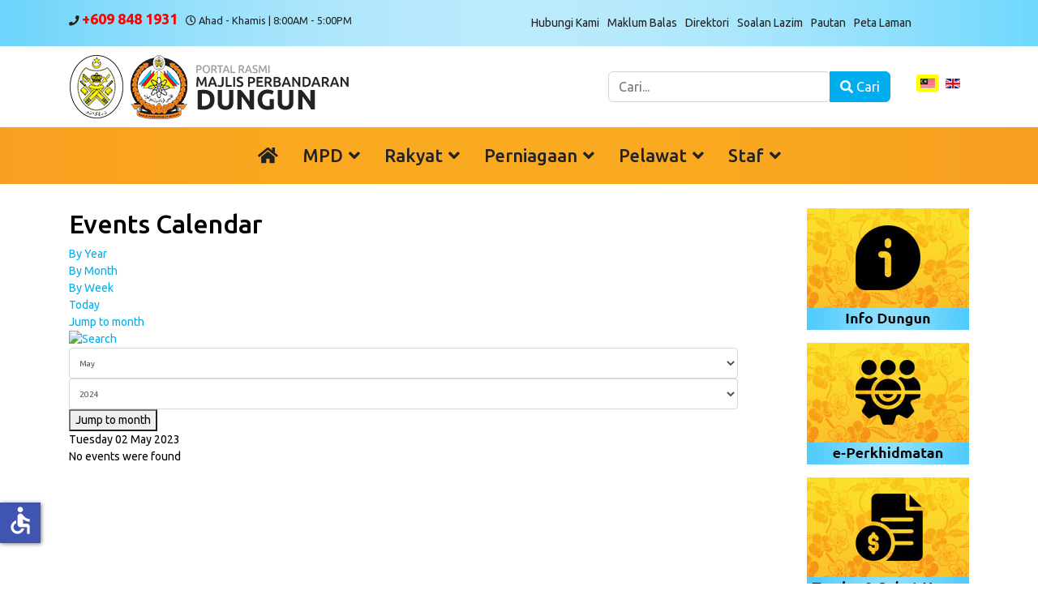

--- FILE ---
content_type: text/html; charset=utf-8
request_url: https://mpd.gov.my/index.php/ms/component/jevents/eventsbyday/2023/5/2/40?Itemid=110
body_size: 52967
content:

<!doctype html>
<html lang="ms-my" dir="ltr">
	<head>
		
		<meta name="viewport" content="width=device-width, initial-scale=1, shrink-to-fit=no">
		<meta charset="utf-8">
	<meta name="robots" content="index,follow">
	<meta name="description" content="Laman rasmi Majlis Perbandaran Dungun (MPD). Info terkini perkhidmatan, pengumuman dan kemudahan untuk warga Dungun.">
	<meta name="generator" content="Helix Ultimate - The Most Popular Joomla! Template Framework.">
	<title>Laman Utama</title>
	<link href="https://mpd.gov.my/index.php?option=com_jevents&amp;task=modlatest.rss&amp;format=feed&amp;type=rss&amp;Itemid=110&amp;modid=0" rel="alternate" type="application/rss+xml" title="RSS 2.0">
	<link href="https://mpd.gov.my/index.php?option=com_jevents&amp;task=modlatest.rss&amp;format=feed&amp;type=atom&amp;Itemid=110&amp;modid=0" rel="alternate" type="application/atom+xml" title="Atom 1.0">
	<link href="/images/favicon.png" rel="icon" type="image/vnd.microsoft.icon">
	<link href="https://mpd.gov.my/index.php/ms/component/finder/search?format=opensearch&amp;Itemid=109" rel="search" title="OpenSearch Majlis Perbandaran Dungun" type="application/opensearchdescription+xml">
<link href="/media/vendor/awesomplete/css/awesomplete.css?1.1.5" rel="stylesheet" />
	<link href="/media/mod_jsvisit_counter/css/jvisit_counter.css?317f92176d42c35a42a40297432287b7" rel="stylesheet" />
	<link href="/media/vendor/joomla-custom-elements/css/joomla-alert.min.css?0.2.0" rel="stylesheet" />
	<link href="/media/system/css/joomla-fontawesome.min.css?317f92176d42c35a42a40297432287b7" rel="stylesheet" />
	<link href="/media/com_jevents/lib_jevmodal/css/jevmodal.css" rel="stylesheet" />
	<link href="/components/com_jevents/assets/css/eventsadmin.css?v=3.6.81" rel="stylesheet" />
	<link href="/components/com_jevents/views/flat/assets/css/events_css.css?v=3.6.81" rel="stylesheet" />
	<link href="//fonts.googleapis.com/css?family=Ubuntu:100,100i,200,200i,300,300i,400,400i,500,500i,600,600i,700,700i,800,800i,900,900i&amp;subset=cyrillic&amp;display=swap" rel="stylesheet" media="none" onload="media=&quot;all&quot;" />
	<link href="/templates/shaper_helixultimate/css/bootstrap.min.css" rel="stylesheet" />
	<link href="/plugins/system/helixultimate/assets/css/system-j4.min.css" rel="stylesheet" />
	<link href="/templates/shaper_helixultimate/css/template.css" rel="stylesheet" />
	<link href="/templates/shaper_helixultimate/css/presets/preset5.css" rel="stylesheet" />
	<link href="/templates/shaper_helixultimate/css/custom.css" rel="stylesheet" />
	<link href="/media/mod_languages/css/template.min.css?317f92176d42c35a42a40297432287b7" rel="stylesheet" />
	<style>    /* mod jsvisit counter layout */
    .digit-0,.digit-1,.digit-2,.digit-3,.digit-4,.digit-5,.digit-6,.digit-7,.digit-8,.digit-9
               { width: 15px; height: 20px; background: url('https://mpd.gov.my/media/mod_jsvisit_counter/images/led.png') no-repeat top left; text-indent: -9999em; display: inline-block; }
    .digit-0 { background-position: 0px 0; }
    .digit-1 { background-position: -15px 0; }
    .digit-2 { background-position: -30px 0; }
    .digit-3 { background-position: -45px 0; }
    .digit-4 { background-position: -60px 0; }
    .digit-5 { background-position: -75px 0; }
    .digit-6 { background-position: -90px 0; }
    .digit-7 { background-position: -105px 0; }
    .digit-8 { background-position: -120px 0; }
    .digit-9 { background-position: -135px 0; }</style>
	<style>body{font-family: 'Ubuntu', sans-serif;font-size: 14px;font-weight: 400;color: #000000;text-decoration: none;}
</style>
	<style>h1{font-family: 'Ubuntu', sans-serif;font-size: 36px;font-weight: 500;color: #00364a;text-decoration: none;}
</style>
	<style>h2{font-family: 'Ubuntu', sans-serif;text-decoration: none;}
</style>
	<style>h3{font-family: 'Ubuntu', sans-serif;text-decoration: none;}
</style>
	<style>h4{font-family: 'Ubuntu', sans-serif;text-decoration: none;}
</style>
	<style>h5{font-family: 'Ubuntu', sans-serif;text-decoration: none;}
</style>
	<style>h6{font-family: 'Ubuntu', sans-serif;text-decoration: none;}
</style>
	<style>.sp-megamenu-parent > li > a, .sp-megamenu-parent > li > span, .sp-megamenu-parent .sp-dropdown li.sp-menu-item > a{font-family: 'Ubuntu', sans-serif;text-decoration: none;text-align: center;}
</style>
	<style>.menu.nav-pills > li > a, .menu.nav-pills > li > span, .menu.nav-pills .sp-dropdown li.sp-menu-item > a{font-family: 'Ubuntu', sans-serif;text-decoration: none;text-align: center;}
</style>
	<style>.logo-image {height:80px;}.logo-image-phone {height:80px;}</style>
	<style>@media(max-width: 992px) {.logo-image {height: 36px;}.logo-image-phone {height: 36px;}}</style>
	<style>@media(max-width: 576px) {.logo-image {height: 36px;}.logo-image-phone {height: 36px;}}</style>
	<style>#sp-top{ background-image:url("/images/cyan-bar-bg.png");background-repeat:repeat;background-size:cover;background-attachment:scroll;background-position:50% 50%;background-color:#00B6FA;color:#222222;padding:10px 0; }</style>
	<style>#sp-top a{color:#222222;}</style>
	<style>#sp-top a:hover{color:#005CCC;}</style>
	<style>#sp-logo-search{ padding:10px 0;margin:0px; }</style>
	<style>#sp-menu{ background-image:url("/images/menu-bar-bg.png");background-repeat:repeat;background-size:cover;background-attachment:scroll;background-position:50% 50%;background-color:#F07F20;color:#222222; }</style>
	<style>#sp-menu a{color:#222222;}</style>
	<style>#sp-menu a:hover{color:#F7FF00;}</style>
	<style>#sp-bottom-a{ background-image:url("/images/red-bar-bg.png");background-repeat:repeat;background-size:cover;background-attachment:scroll;background-position:50% 50%;background-color:#A0111A;color:#FFFFFF;padding:10px 0; }</style>
	<style>#sp-bottom-a a{color:#FFFFFF;}</style>
	<style>#sp-bottom-a a:hover{color:#FFCC00;}</style>
	<style>#sp-maps{ background-color:#9CC0F9;color:#222222; }</style>
	<style>#sp-maps a{color:#222222;}</style>
	<style>#sp-maps a:hover{color:#FF6C00;}</style>
	<style>#sp-footer-y{ background-color:#242424;color:#FFFFFF;padding:15px 0 0 0; }</style>
	<style>#sp-footer-y a{color:#FFFFFF;}</style>
	<style>#sp-footer-y a:hover{color:#FFFFFF;}</style>
	<style>#sp-footer{ background-color:#242424;color:#848484; }</style>
	<style>#sp-footer a{color:#848484;}</style>
	<style>#sp-footer a:hover{color:#848484;}</style>
<script type="application/json" class="joomla-script-options new">{"bootstrap.popover":{".hasjevtip":{"animation":true,"container":"#jevents_body","delay":1,"html":true,"placement":"top","template":"<div class=\"popover\" role=\"tooltip\"><div class=\"popover-arrow\"><\/div><h3 class=\"popover-header\"><\/h3><div class=\"popover-body\"><\/div><\/div>","trigger":"hover","offset":[0,10],"boundary":"scrollParent"}},"data":{"breakpoints":{"tablet":991,"mobile":480},"header":{"stickyOffset":"100"}},"joomla.jtext":{"MOD_FINDER_SEARCH_VALUE":"Cari...","JLIB_JS_AJAX_ERROR_OTHER":"An error has occurred while fetching the JSON data: HTTP %s status code.","JLIB_JS_AJAX_ERROR_PARSE":"A parse error has occurred while processing the following JSON data:<br><code style=\"color:inherit;white-space:pre-wrap;padding:0;margin:0;border:0;background:inherit;\">%s<\/code>","ERROR":"kesilapan","MESSAGE":"Mesej","NOTICE":"Notis","WARNING":"Amaran","JCLOSE":"Close","JOK":"OK","JOPEN":"Open"},"finder-search":{"url":"\/index.php\/ms\/component\/finder\/?task=suggestions.suggest&format=json&tmpl=component&Itemid=109"},"system.paths":{"root":"","rootFull":"https:\/\/mpd.gov.my\/","base":"","baseFull":"https:\/\/mpd.gov.my\/"},"csrf.token":"79f6b01a088300fa164b7313baddc7ca","accessibility-options":{"labels":{"menuTitle":"Accessibility Options","increaseText":"Increase Text Size","decreaseText":"Decrease Text Size","increaseTextSpacing":"Increase Text Spacing","decreaseTextSpacing":"Decrease Text Spacing","invertColors":"Invert Colours","grayHues":"Grey Hues","underlineLinks":"Underline Links","bigCursor":"Big Cursor","readingGuide":"Reading Guide","textToSpeech":"Text to Speech","speechToText":"Speech to Text","resetTitle":"Reset","closeTitle":"Close"},"icon":{"position":{"left":{"size":"0","units":"px"}},"useEmojis":false},"hotkeys":{"enabled":true,"helpTitles":true},"textToSpeechLang":["ms-MY"],"speechToTextLang":["ms-MY"]}}</script>
	<script src="/media/system/js/core.min.js?37ffe4186289eba9c5df81bea44080aff77b9684"></script>
	<script src="/media/vendor/bootstrap/js/bootstrap-es5.min.js?5.3.2" nomodule defer></script>
	<script src="/media/system/js/showon-es5.min.js?0e293ba9dec283752e25f4e1d5eb0a6f8c07d3be" defer nomodule></script>
	<script src="/media/com_finder/js/finder-es5.min.js?e6d3d1f535e33b5641e406eb08d15093e7038cc2" nomodule defer></script>
	<script src="/media/system/js/messages-es5.min.js?c29829fd2432533d05b15b771f86c6637708bd9d" nomodule defer></script>
	<script src="/media/vendor/jquery/js/jquery.min.js?3.7.1"></script>
	<script src="/media/legacy/js/jquery-noconflict.min.js?647005fc12b79b3ca2bb30c059899d5994e3e34d"></script>
	<script src="/media/vendor/bootstrap/js/modal.min.js?5.3.2" type="module"></script>
	<script src="/media/vendor/bootstrap/js/popover.min.js?5.3.2" type="module"></script>
	<script src="/media/plg_system_jsvisit/js/jsvisit_agent.min.js?317f92176d42c35a42a40297432287b7"></script>
	<script>jQuery(document).ready(function() { jsvisitCountVisitors(120,'/'); });</script>
	<script src="/media/vendor/bootstrap/js/alert.min.js?5.3.2" type="module"></script>
	<script src="/media/vendor/bootstrap/js/button.min.js?5.3.2" type="module"></script>
	<script src="/media/vendor/bootstrap/js/carousel.min.js?5.3.2" type="module"></script>
	<script src="/media/vendor/bootstrap/js/collapse.min.js?5.3.2" type="module"></script>
	<script src="/media/vendor/bootstrap/js/dropdown.min.js?5.3.2" type="module"></script>
	<script src="/media/vendor/bootstrap/js/offcanvas.min.js?5.3.2" type="module"></script>
	<script src="/media/vendor/bootstrap/js/scrollspy.min.js?5.3.2" type="module"></script>
	<script src="/media/vendor/bootstrap/js/tab.min.js?5.3.2" type="module"></script>
	<script src="/media/vendor/bootstrap/js/toast.min.js?5.3.2" type="module"></script>
	<script src="/media/system/js/showon.min.js?f79c256660e2c0ca2179cf7f3168ea8143e1af82" type="module"></script>
	<script src="/media/vendor/awesomplete/js/awesomplete.min.js?1.1.5" defer></script>
	<script src="/media/com_finder/js/finder.min.js?a2c3894d062787a266d59d457ffba5481b639f64" type="module"></script>
	<script src="/media/system/js/messages.min.js?7f7aa28ac8e8d42145850e8b45b3bc82ff9a6411" type="module"></script>
	<script src="/media/vendor/accessibility/js/accessibility.min.js?3.0.17" defer></script>
	<script src="/components/com_jevents/assets/js/jQnc.min.js?v=3.6.81"></script>
	<script src="/media/com_jevents/lib_jevmodal/js/jevmodal.min.js"></script>
	<script src="/templates/shaper_helixultimate/js/main.js"></script>
	<script src="/templates/shaper_helixultimate/js/lazysizes.min.js"></script>
	<script type="module">window.addEventListener("load", function() {new Accessibility(Joomla.getOptions("accessibility-options") || {});});</script>
	<script>document.addEventListener('DOMContentLoaded', function() {
   // bootstrap may not be available if this module is loaded remotely
    if (typeof bootstrap === 'undefined') return;
   var elements = document.querySelectorAll(".hasjevtip");
   elements.forEach(function(myPopoverTrigger)
   {
        myPopoverTrigger.addEventListener('inserted.bs.popover', function () {
            var title = myPopoverTrigger.getAttribute('data-bs-original-title') || false;
            const popover = bootstrap.Popover.getInstance(myPopoverTrigger);
            if (popover && popover.tip) 
            {
                var header = popover.tip.querySelector('.popover-header');
                var body = popover.tip.querySelector('.popover-body');
                var popoverContent = "";
                if (title)
                {
                    popoverContent += title;
                }
                var content = myPopoverTrigger.getAttribute('data-bs-original-content') || false;
                if (content)
                {
                    popoverContent += content;
                }

                if (header) {
                    header.outerHTML = popoverContent;
                }
                else if (body) {
                    body.outerHTML = popoverContent;
                }

                if (popover.tip.querySelector('.jev-click-to-open a') && 'ontouchstart' in document.documentElement)
                {
                    popover.tip.addEventListener('touchstart', function() {
                       document.location = popover.tip.querySelector('.jev-click-to-open a').href;
                    });
                }
            }
        });

        var title = myPopoverTrigger.getAttribute('data-bs-original-title') || false;
        const popover = bootstrap.Popover.getInstance(myPopoverTrigger);
        if (popover && (popover.tip || title)) 
        {
            if ('ontouchstart' in document.documentElement) {        
                myPopoverTrigger.addEventListener('click', preventPopoverTriggerClick);
            }
        }
   });
});
function preventPopoverTriggerClick(event)
{
    event.preventDefault();
}
</script>
	<script>template="shaper_helixultimate";</script>
	<!--[if lte IE 6]>
<link rel="stylesheet" href="https://mpd.gov.my/components/com_jevents/views/flat/assets/css/ie6.css" />
<![endif]-->
<!-- SPLaSK -->
<script>
  var _paq = window._paq = window._paq || [];
  /* tracker methods like "setCustomDimension" should be called before "trackPageView" */
  _paq.push(['trackPageView']);
  _paq.push(['enableLinkTracking']);
  (function() {
    var u="//splask-analytics.mampu.gov.my/";
    _paq.push(['setTrackerUrl', u+'matomo.php']);
    _paq.push(['setSiteId', '859']);
    var d=document, g=d.createElement('script'), s=d.getElementsByTagName('script')[0];
    g.async=true; g.src=u+'matomo.js'; s.parentNode.insertBefore(g,s);
  })();
</script>
<!-- End SPLaSK Code -->
			</head>
	<body class="site helix-ultimate hu com_jevents com-jevents view-day layout-default task-day.listevents itemid-110 ms-my ltr layout-fluid offcanvas-init offcanvs-position-right">

					<div class="sp-pre-loader">
				<div class='sp-loader-with-logo'>
<div class='logo'>
<img data-src="https://mpd.terengganu.gov.my/images/logo-mpd-bm.png" alt="MPD"  class="lazyload lazyload" />
</div>
<div class='line' id='line-load'></div>
</div>			</div>
		
		
		<div class="body-wrapper">
			<div class="body-innerwrapper">
								
<section id="sp-top" >

						<div class="container">
				<div class="container-inner">
			
	
<div class="row">
	<div id="sp-top2" class="col-lg-6 "><div class="sp-column "><ul class="sp-contact-info"><li class="sp-contact-phone"><span class="fas fa-phone" aria-hidden="true"></span> <a href="tel:+6098481931">+609 848 1931</a></li><li class="sp-contact-time"><span class="far fa-clock" aria-hidden="true"></span> Ahad - Khamis | 8:00AM - 5:00PM</li></ul></div></div><div id="sp-top1" class="col-lg-6 "><div class="sp-column "><div class="sp-module "><div class="sp-module-content"><ul class="menumenu-inline">
<li class="item-172"><a href="/index.php/ms/hubungi-kami" >Hubungi Kami</a></li><li class="item-173"><a href="/index.php/ms/maklum-balas" >Maklum Balas</a></li><li class="item-174"><a href="http://ttel.terengganu.gov.my/front/pbt?pbt_id=14" target="_blank" rel="noopener noreferrer">Direktori</a></li><li class="item-175"><a href="/index.php/ms/soalan-lazim" >Soalan Lazim</a></li><li class="item-176"><a href="/index.php/ms/pautan" >Pautan</a></li><li class="item-177"><a href="/index.php/ms/peta-laman?view=html&amp;id=5" >Peta Laman</a></li></ul>
</div></div></div></div></div>
							</div>
			</div>
			
	</section>

<section id="sp-logo-search" >

						<div class="container">
				<div class="container-inner">
			
	
<div class="row">
	<div id="sp-logo" class="col-lg-7 "><div class="sp-column "><div class="logo"><a href="/">
				<img class="logo-image  lazyload"
					data-srcset='https://mpd.gov.my/images/logo-mpd-bm.png 1x, https://mpd.gov.my/images/logo-mpd-bm-ret1.png 2x'
					data-src='https://mpd.gov.my/images/logo-mpd-bm.png'
					height='80px'
					alt='Majlis Perbandaran Dungun'
				 data-size="auto" />
				</a></div></div></div><div id="sp-search" class="col-lg-4 "><div class="sp-column "><div class="sp-module "><div class="sp-module-content">
<form class="mod-finder js-finder-searchform form-search" action="/index.php/ms/component/finder/search?Itemid=109" method="get" role="search">
    <label for="mod-finder-searchword116" class="finder"> </label><div class="mod-finder__search input-group"><input type="text" name="q" id="mod-finder-searchword116" class="js-finder-search-query form-control" value="" placeholder="Cari..."><button class="btn btn-primary" type="submit"><span class="icon-search icon-white" aria-hidden="true"></span> Cari</button></div>
            <input type="hidden" name="Itemid" value="109"></form>
</div></div></div></div><div id="sp-user3" class="col-lg-1 "><div class="sp-column "><div class="sp-module "><div class="sp-module-content"><div class="mod-languages">

	<ul class="lang-inline">
						<li class="lang-active" dir="ltr">
			<a href="/index.php/ms/component/jevents/eventsbyday/2023/5/2/40?Itemid=110">
												<img title="Bahasa Melayu " data-src="/media/mod_languages/images/ms_my.gif" alt="Bahasa Melayu " class="lazyload" />										</a>
			</li>
								<li dir="ltr">
			<a href="/index.php/en/">
												<img title="English (United Kingdom)" data-src="/media/mod_languages/images/en_gb.gif" alt="English (United Kingdom)" class="lazyload" />										</a>
			</li>
				</ul>

</div>
</div></div></div></div></div>
							</div>
			</div>
			
	</section>

<section id="sp-menu" >

						<div class="container">
				<div class="container-inner">
			
	
<div class="row">
	<div id="sp-menu" class="col-lg-12 "><div class="sp-column "><nav class="sp-megamenu-wrapper d-flex" role="navigation"><a id="offcanvas-toggler" aria-label="Menu" class="offcanvas-toggler-right d-flex d-lg-none" href="#"><div class="burger-icon" aria-hidden="true"><span></span><span></span><span></span></div></a><ul class="sp-megamenu-parent menu-animation-fade-down d-none d-lg-block"><li class="sp-menu-item current-item active"><a aria-current="page"  href="/index.php/ms/"  ><span class="fas fa-home"></span></a></li><li class="sp-menu-item sp-has-child set1"><span  class=" sp-menu-separator"  >MPD</span><div class="sp-dropdown sp-dropdown-main sp-dropdown-mega sp-menu-center" style="width: 950px;left: -475px;"><div class="sp-dropdown-inner"><div class="row"><div class="col-sm-3"><ul class="sp-mega-group"><li class="item-123 menu_item item-header"><a  class="sp-group-title" href="#"  >Profil</a><ul class="sp-mega-group-child sp-dropdown-items"><li class="sp-menu-item"><a   href="/index.php/ms/mpd/profil/latar-belakang"  >Latar Belakang</a></li><li class="sp-menu-item"><a   href="/index.php/ms/mpd/profil/misi-visi"  >Misi &amp; Visi</a></li><li class="sp-menu-item"><a   href="/index.php/ms/mpd/profil/objektif"  >Objektif</a></li><li class="sp-menu-item"><a   href="/index.php/ms/mpd/profil/fungsi"  >Fungsi</a></li><li class="sp-menu-item"><a   href="/index.php/ms/mpd/profil/logo"  >Logo</a></li><li class="sp-menu-item"><a   href="/index.php/ms/mpd/profil/piagam-pelanggan"  >Piagam Pelanggan</a></li><li class="sp-menu-item"><a   href="/index.php/ms/mpd/profil/pencapaian-piagam-pelanggan"  >Pencapaian Piagam Pelanggan</a></li><li class="sp-menu-item"><a   href="/index.php/ms/mpd/profil/ms-iso-9001-2015"  >MS ISO 9001:2015</a></li><li class="sp-menu-item"><a   href="/index.php/ms/mpd/profil/jabatan-bahagian"  >Jabatan &amp; Bahagian @ MPD</a></li></ul></li></ul></div><div class="col-sm-3"><ul class="sp-mega-group"><li class="item-124 menu_item item-header"><a  class="sp-group-title" href="#"  >Pengurusan</a><ul class="sp-mega-group-child sp-dropdown-items"><li class="sp-menu-item"><a   href="/index.php/ms/mpd/pengurusan/profil-ydp"  >Profil YDP</a></li><li class="sp-menu-item"><a   href="/index.php/ms/mpd/pengurusan/profil-ahli-majlis"  >Profil Ahli Majlis</a></li><li class="sp-menu-item"><a   href="/index.php/ms/mpd/pengurusan/carta-organisasi"  >Carta Organisasi</a></li></ul></li></ul></div><div class="col-sm-3"><ul class="sp-mega-group"><li class="item-126 menu_item item-header"><a  class="sp-group-title" href="#"  >Sumber</a><ul class="sp-mega-group-child sp-dropdown-items"><li class="sp-menu-item"><a   href="/index.php/ms/mpd/sumber/perundangan"  >Perundangan</a></li><li class="sp-menu-item"><a   href="/index.php/ms/mpd/sumber/penerbitan"  >Penerbitan</a></li><li class="sp-menu-item"><a   href="/index.php/ms/mpd/sumber/statistik"  >Statistik</a></li><li class="sp-menu-item"><a   href="/index.php/ms/mpd/sumber/muat-turun-borang"  >Muat Turun Borang</a></li><li class="sp-menu-item"><a   href="/index.php/ms/mpd/sumber/data-terbuka-mpd"  >Data Terbuka MPD</a></li><li class="sp-menu-item"><a   href="/index.php/ms/mpd/sumber/privacy-policy-on-smart-parking-majlis-perbandaran-dungun"  >Privacy Policy on Smart Parking @ Majlis Perbandaran Dungun</a></li><li class="sp-menu-item"><a   href="/index.php/ms/mpd/sumber/terms-conditions-smart-parking-majlis-perbandaran-dungun"  >Terms &amp; Conditions Smart Parking @ Majlis Perbandaran Dungun </a></li><li class="sp-menu-item"><a   href="/index.php/ms/mpd/sumber/delete-account-smart-parking-majlis-perbandaran-dungun"  >Delete Account Smart Parking @ Majlis Perbandaran Dungun </a></li></ul></li></ul></div><div class="col-sm-3"><ul class="sp-mega-group"><li class="item-196 menu_item item-header"><a  class="sp-group-title" href="#"  >Pusat Media</a><ul class="sp-mega-group-child sp-dropdown-items"><li class="sp-menu-item"><a   href="/index.php/ms/mpd/pusat-media/pengumuman"  >Pengumuman</a></li><li class="sp-menu-item"><a   href="/index.php/ms/mpd/pusat-media/berita"  >Berita</a></li><li class="sp-menu-item"><a   href="/index.php/ms/mpd/pusat-media/galeri"  >Galeri Foto</a></li><li class="sp-menu-item"><a   href="/index.php/ms/mpd/pusat-media/galeri-audio"  >Galeri Audio</a></li><li class="sp-menu-item"><a   href="/index.php/ms/mpd/pusat-media/galeri-video"  >Galeri Video</a></li></ul></li></ul></div></div></div></div></li><li class="sp-menu-item sp-has-child set1"><span  class=" sp-menu-separator"  >Rakyat</span><div class="sp-dropdown sp-dropdown-main sp-dropdown-mega sp-menu-center" style="width: 950px;left: -475px;"><div class="sp-dropdown-inner"><div class="row"><div class="col-sm-4"><ul class="sp-mega-group"><li class="item-215 menu_item item-header"><a  class="sp-group-title" href="#"  >Perkhidmatan</a><ul class="sp-mega-group-child sp-dropdown-items"><li class="sp-menu-item"><a   href="/index.php/ms/rakyat/perkhidmatan/cukai-taksiran"  >Cukai Taksiran</a></li><li class="sp-menu-item"><a   href="/index.php/ms/rakyat/perkhidmatan/pusat-khidmat-setempat"  >Unit Pusat Sehenti (OSC)</a></li><li class="sp-menu-item"><a   href="/index.php/ms/rakyat/perkhidmatan/jabatan-kawalan-bangunan"  >Jabatan Kawalan Bangunan</a></li><li class="sp-menu-item"><a   href="/index.php/ms/rakyat/perkhidmatan/pengurusan-sisa"  >Pengurusan Sisa</a></li><li class="sp-menu-item"><a   href="/index.php/ms/rakyat/perkhidmatan/penyelenggaraan-landskap"  >Penyelenggaraan Landskap</a></li><li class="sp-menu-item"><a   href="/index.php/ms/rakyat/perkhidmatan/tempat-letak-kereta"  >Tempat Letak Kereta</a></li><li class="sp-menu-item"><a   href="/index.php/ms/rakyat/perkhidmatan/perpustakaan"  >Perpustakaan</a></li><li class="sp-menu-item"><a   href="/index.php/ms/rakyat/perkhidmatan/sukan-rekreasi"  >Sukan &amp; Rekreasi</a></li><li class="sp-menu-item"><a   href="/index.php/ms/rakyat/perkhidmatan/maklum-balas-kursus"  >Maklum Balas Kursus</a></li><li class="sp-menu-item"><a   href="/index.php/ms/rakyat/perkhidmatan/pembangunan-masyarakat"  >Pembangunan Masyarakat</a></li></ul></li></ul></div><div class="col-sm-4"><ul class="sp-mega-group"><li class="item-231 menu_item item-header"><a   href="/index.php/ms/rakyat/e-perkhidmatan"  ><img data-src="https://mpd.gov.my/images/menu/b-serv-bm.jpg" alt="e-Perkhidmatan"  class="lazyload" /></a></li><li class="item-234 menu_item item-header"><a  class="sp-group-title" href="#"  >Komuniti &amp; Program</a><ul class="sp-mega-group-child sp-dropdown-items"><li class="sp-menu-item"><a   href="/index.php/ms/rakyat/komuniti-program/undian"  >Undian</a></li><li class="sp-menu-item"><a   href="/index.php/ms/rakyat/komuniti-program/hebahan-kakitangan-mpd-tatacara-penggunaan-komputer-dengan-betul"  >Hebahan Kakitangan MPD: Tatacara Penggunaan Komputer Dengan Betul</a></li><li class="sp-menu-item"><a   href="/index.php/ms/rakyat/komuniti-program/hebahan-kakitangan-mpd-tatacara-penggunaan-komputer-dengan-betul-2"  >Garis Panduan Penggunaan Peralatan ICT Mudah Alih Majlis Perbandaran Dungun</a></li></ul></li></ul></div><div class="col-sm-4"><ul class="sp-mega-group"><li class="item-242 menu_item item-header"><a   href="/index.php/ms/rakyat/saluran-penyampaian-perkhidmatan"  ><img data-src="https://mpd.gov.my/images/menu/b-chan-bm.jpg" alt="Saluran Penyampaian Perkhidmatan"  class="lazyload" /></a></li><li class="item-240 menu_item item-header"><a   href="/index.php/ms/rakyat/peluang-pekerjaan"  ><img data-src="https://mpd.gov.my/images/menu/b-job-bm.jpg" alt="Peluang Pekerjaan"  class="lazyload" /></a></li></ul></div></div></div></div></li><li class="sp-menu-item sp-has-child"><span  class=" sp-menu-separator"  >Perniagaan</span><div class="sp-dropdown sp-dropdown-main sp-dropdown-mega sp-menu-center" style="width: 600px;left: -300px;"><div class="sp-dropdown-inner"><div class="row"><div class="col-sm-6"><ul class="sp-mega-group"><li class="item-205 menu_item item-header"><a   href="/index.php/ms/perniagaan/tender-sebutharga"  ><img data-src="https://mpd.gov.my/images/menu/b-ten-bm.jpg" alt="Tender &amp; Sebutharga"  class="lazyload" /></a></li></ul></div><div class="col-sm-6"><ul class="sp-mega-group"><li class="item-207 menu_item item-header"><a  class="sp-group-title" href="#"  >Perundangan</a><ul class="sp-mega-group-child sp-dropdown-items"><li class="sp-menu-item"><a   href="/index.php/ms/perniagaan/perundangan/akta"  >Akta</a></li><li class="sp-menu-item"><a   href="/index.php/ms/perniagaan/perundangan/undang-undang-kecil"  >Undang-undang Kecil</a></li><li class="sp-menu-item"><a   href="/index.php/ms/perniagaan/perundangan/enakmen"  >Enakmen</a></li></ul></li></ul></div></div></div></div></li><li class="sp-menu-item sp-has-child set1"><span  class=" sp-menu-separator"  >Pelawat</span><div class="sp-dropdown sp-dropdown-main sp-dropdown-mega sp-menu-center" style="width: 800px;left: -400px;"><div class="sp-dropdown-inner"><div class="row"><div class="col-sm-4"><ul class="sp-mega-group"><li class="item-244 menu_item item-header"><a   href="/index.php/ms/pelawat/info-dungun"  ><img data-src="https://mpd.gov.my/images/menu/b-info-bm.jpg" alt="Info Dungun"  class="lazyload" /></a></li><li class="item-246 menu_item item-header"><a   href="/index.php/ms/pelawat/pengangkutan"  ><img data-src="https://mpd.gov.my/images/menu/b-trans-bm.jpg" alt="Pengangkutan"  class="lazyload" /></a></li></ul></div><div class="col-sm-4"><ul class="sp-mega-group"><li class="item-255 menu_item item-header"><a   href="/index.php/ms/pelawat/destinasi-menarik"  ><img data-src="https://mpd.gov.my/images/menu/b-dest-bm.jpg" alt="Destinasi Menarik"  class="lazyload" /></a></li><li class="item-285 menu_item item-header"><a   href="/index.php/ms/pelawat/penginapan"  ><span class="fas fa-bed"></span> Penginapan</a></li><li class="item-287 menu_item item-header"><a   href="/index.php/ms/pelawat/makanan"  ><span class="fas fa-utensils"></span> Makanan</a></li><li class="item-289 menu_item item-header"><a   href="/index.php/ms/pelawat/beli-belah"  ><span class="fas fa-shopping-basket"></span> Beli-belah</a></li><li class="item-293 menu_item item-header"><a   href="/index.php/ms/pelawat/rekreasi"  ><span class="fas fa-umbrella-beach"></span> Rekreasi</a></li></ul></div><div class="col-sm-4"><ul class="sp-mega-group"><li class="item-295 menu_item item-header"><a   href="/index.php/ms/pelawat/masjid"  ><img data-src="https://mpd.gov.my/images/menu/b-worsh-bm.jpg" alt="Tempat Ibadat"  class="lazyload" /></a></li><li class="item-248 menu_item item-header"><a  class="sp-group-title" href="#"  ><span class="fas fa-book-open"></span> Pendidikan</a><ul class="sp-mega-group-child sp-dropdown-items"><li class="sp-menu-item"><a   href="/index.php/ms/pelawat/pendidikan/institusi-pengajian-tinggi"  >Institusi Pengajian Tinggi</a></li><li class="sp-menu-item"><a   href="/index.php/ms/pelawat/pendidikan/sekolah"  >Sekolah</a></li><li class="sp-menu-item"><a   href="/index.php/ms/pelawat/pendidikan/perpustakaan"  >Perpustakaan</a></li></ul></li></ul></div></div></div></div></li><li class="sp-menu-item sp-has-child"><span  class=" sp-menu-separator"  >Staf</span><div class="sp-dropdown sp-dropdown-main sp-menu-right" style="width: 240px;"><div class="sp-dropdown-inner"><ul class="sp-dropdown-items"><li class="sp-menu-item"><a  rel="noopener noreferrer" href="http://mail.mpd.gov.my/Login.aspx" target="_blank"  >Mail@MPD</a></li><li class="sp-menu-item"><a  rel="noopener noreferrer" href="http://empd.gov.my/istaff.php" target="_blank"  >Staff</a></li><li class="sp-menu-item"><a  rel="noopener noreferrer" href="http://103.6.238.219/fms_trg_mdd/admin/index.php?a=login&notice=1&goto=%2Ffms_trg_mdd%2Fadmin%2Fadmin_main.php" target="_blank"  >FMS Admin</a></li><li class="sp-menu-item"><a  rel="noopener noreferrer" href="http://172.17.32.10/portalspa" target="_blank"  >Pengurusan Aset &amp; Stor</a></li><li class="sp-menu-item"><a  rel="noopener noreferrer" href="https://docs.google.com/forms/d/e/1FAIpQLScKwoeWPIHoPL0ZtqxoYh-N3xotMRlsb8vsyUvd3My4w7stvw/viewform" target="_blank"  >Borang Aduan Masalah ICT</a></li></ul></div></div></li></ul></nav></div></div></div>
							</div>
			</div>
			
	</section>

<section id="sp-main-body" >

										<div class="container">
					<div class="container-inner">
						
	
<div class="row">
	
<main id="sp-component" class="col-lg-9 ">
	<div class="sp-column ">
		<div id="system-message-container" aria-live="polite"></div>


		
		<!-- Event Calendar and Lists Powered by JEvents //-->
		<div id="jevents">
	<div class="contentpaneopen jeventpage     jevbootstrap" id="jevents_header">
							<h2 class="contentheading">Events Calendar</h2>
				</div>
	<div class="jev_clear"></div>
	<div class="contentpaneopen  jeventpage   jevbootstrap" id="jevents_body">
	<div class='jev_pretoolbar'></div>				<div class="new-navigation">
			<div class="nav-items">
									<div id="nav-year" >
						<a href="/index.php/ms/component/jevents/eventsbyyear/2023/40?Itemid=110"
						   title="By Year">
							By Year</a>
					</div>
													<div id="nav-month">
						<a href="/index.php/ms/component/jevents/monthcalendar/2023/5/40?Itemid=110"
						   title="By Month">                            By Month</a>
					</div>
													<div id="nav-week">
						<a href="/index.php/ms/component/jevents/eventsbyweek/2023/05/01/40?Itemid=110"
						   title="By Week">
							By Week</a>
					</div>
													<div id="nav-today" class="active">
						<a href="/index.php/ms/component/jevents/eventsbyday/2026/1/20/40?Itemid=110"
						   title="Today">
							Today</a>
					</div>
															<div id="nav-jumpto">
			<a href="#"
			   onclick="if (jevjq('#jumpto').hasClass('jev_none')) {jevjq('#jumpto').removeClass('jev_none');} else {jevjq('#jumpto').addClass('jev_none')}return false;"
			   title="Jump to month">
				Jump to month			</a>
		</div>
																						</div>
							<div id="nav-search">
					<a href="/index.php/ms/component/jevents/search_form/40?Itemid=110"
					   title="Search">
						<img data-src="https://mpd.gov.my/components/com_jevents/views/flat/assets/images/icon-search.gif" alt="Search" class="lazyload" />
					</a>
				</div>
								<div id="jumpto"  class="jev_none">
			<form name="BarNav" action="/index.php/ms/component/jevents/eventsbyday/2023/5/2/40?id=1&amp;Itemid=109" method="get">
				<input type="hidden" name="option" value="com_jevents" />
				<input type="hidden" name="task" value="month.calendar" />
				<input type="hidden" name="catids" value="40"/><select id="month" name="month" style="font-size:10px;">
	<option value="01">January</option>
	<option value="02">February</option>
	<option value="03">March</option>
	<option value="04">April</option>
	<option value="05" selected="selected">May</option>
	<option value="06">June</option>
	<option value="07">July</option>
	<option value="08">August</option>
	<option value="09">September</option>
	<option value="10">October</option>
	<option value="11">November</option>
	<option value="12">December</option>
</select>
<select id="year" name="year" style="font-size:10px;">
	<option value="2024">2024</option>
	<option value="2025">2025</option>
	<option value="2026">2026</option>
	<option value="2027">2027</option>
	<option value="2028">2028</option>
	<option value="2029">2029</option>
	<option value="2030">2030</option>
	<option value="2031">2031</option>
</select>
				<button onclick="submit(this.form)">Jump to month</button>
				<input type="hidden" name="Itemid" value="110" />
			</form>
		</div>
		

		</div>
		
<div class="jev_toprow">
	<!-- <div class="jev_header">
		  <h2 class="gsl-h2">Daily View</h2>
		  <div class="today" >Tuesday 02 May 2023</div>
		</div> -->
	<div class="jev_header2">
		<div class="previousmonth">
					</div>
		<div class="currentmonth">
			Tuesday 02 May 2023		</div>
		<div class="nextmonth">
					</div>

	</div>
</div>
<div id='jev_maincal' class='jev_listview'>
	<div class="jev_listrow">

		<div class="list_no_e">
No events were found</div>
	</div>
	<div class="jev_clear"></div>
</div>
	</div>
	</div>

			</div>
</main>
<aside id="sp-right" class="col-lg-3 "><div class="sp-column "><div class="sp-module pull-right"><div class="sp-module-content">
<div id="mod-custom140" class="mod-custom custom">
    <p><a href="/index.php/ms/pelawat/info-dungun"><img data-src="https://mpd.gov.my/images/menu/b-info-bm.jpg" alt="b info bm" width="200" height="150"  class="lazyload" /></a></p>
<p><a href="/index.php/ms/rakyat/e-perkhidmatan"><img data-src="https://mpd.gov.my/images/menu/b-serv-bm.jpg" alt="b serv bm" width="200" height="150"  class="lazyload" /></a></p>
<p><a href="/index.php/ms/perniagaan/tender-sebutharga"><img data-src="https://mpd.gov.my/images/menu/b-ten-bm.jpg" alt="b ten bm" width="200" height="150"  class="lazyload" /></a></p>
<p><a href="/index.php/ms/mpd/pusat-media/galeri"><img data-src="https://mpd.gov.my/images/menu/g-photo-bm.jpg" alt="g photo bm" width="200" height="300"  class="lazyload" /></a></p></div>
</div></div></div></aside></div>
											</div>
				</div>
						
	</section>

<section id="sp-bottom-a" >

						<div class="container">
				<div class="container-inner">
			
	
<div class="row">
	<div id="sp-bottom1" class="col-lg-6 "><div class="sp-column "><div class="sp-module "><div class="sp-module-content"><ul class="menumenu-inline">
<li class="item-137"><a href="/index.php/ms/terma-syarat" >Terma &amp; Syarat</a></li><li class="item-166"><a href="/index.php/ms/dasar-privasi" >Dasar Privasi</a></li><li class="item-167"><a href="/index.php/ms/dasar-keselamatan" >Dasar Keselamatan</a></li><li class="item-168"><a href="/index.php/ms/penafian" >Penafian</a></li></ul>
</div></div></div></div><div id="sp-bottom2" class="col-lg-6 "><div class="sp-column "><div class="sp-module  pull-left"><div class="sp-module-content"><ul class="db8sitelastmodified">
    <li>
        Kemaskini Pada : Rabu 14 Januari 2026, 08:54:23.    </li>
</ul>
</div></div><div class="sp-module  pull-right"><div class="sp-module-content">
<div id="mod-custom121" class="mod-custom custom">
    <p style="margin: 9px 0 0 0; padding: 0; font-size: 11px;">pelawat sejak 2016</p></div>
</div></div><div class="sp-module  pull-right"><div class="sp-module-content">
<div class="jsvisitcounter pull-right">
<div class="table">
 <span class="table_row"></span>
</div>
<div class="table" style="width: 90%;">
 <div class="counter"><span class="digit-0" title="1,329,521 Visits">0</span><span class="digit-1" title="1,329,521 Visits">1</span><span class="digit-3" title="1,329,521 Visits">3</span><span class="digit-2" title="1,329,521 Visits">2</span><span class="digit-9" title="1,329,521 Visits">9</span><span class="digit-5" title="1,329,521 Visits">5</span><span class="digit-2" title="1,329,521 Visits">2</span><span class="digit-1" title="1,329,521 Visits">1</span></div>
</div>

<div>
  

 

 

 

</div>
</div>
</div></div></div></div></div>
							</div>
			</div>
			
	</section>

<section id="sp-maps" >

				
	
<div class="row">
	<div id="sp-bottom3" class="col-lg-8 "><div class="sp-column "><div class="sp-module "><div class="sp-module-content">
<div id="mod-custom114" class="mod-custom custom">
    <div class="google-maps"><iframe src="https://www.google.com/maps/embed?pb=!1m18!1m12!1m3!1d6686.861807474866!2d103.41923458692108!3d4.764455063219622!2m3!1f0!2f0!3f0!3m2!1i1024!2i768!4f13.1!3m3!1m2!1s0x31c80588e7e6ca79%3A0x81220a04727a8329!2sDungun%20Municipal%20Council!5e0!3m2!1sen!2sth!4v1654754129051!5m2!1sen!2sth" width="600" height="300" style="border: 0;" allowfullscreen="allowfullscreen" loading="lazy"></iframe></div></div>
</div></div></div></div><div id="sp-bottom4" class="col-lg-4 "><div class="sp-column "><div class="sp-module "><div class="sp-module-content">
<div id="mod-custom115" class="mod-custom custom">
    <div style="margin: 80px 0;">
<p><strong>MAJLIS PERBANDARAN DUNGUN</strong><br /> Jalan Yahaya Ahmad, <br />23000 Dungun, Terengganu.</p>
<p>T : 09-8481931<br /> F : 09-8483210<br /> E : <a href="mailto:mpdungun@terengganu.gov.my">mpdungun@terengganu.gov.my</a></p>
</div></div>
</div></div></div></div></div>
				
	</section>

<section id="sp-footer-y" >

						<div class="container">
				<div class="container-inner">
			
	
<div class="row">
	<div id="sp-user2" class="col-lg-12 "><div class="sp-column "><div class="sp-module "><div class="sp-module-content">
<div id="mod-custom112" class="mod-custom custom">
    <p style="text-align: center;">Penafian : Majlis Perbandaran Dungun (MPD) tidak bertanggungjawab terhadap sebarang kehilangan atau kerosakan yang dialami kerana menggunakan maklumat dalam laman ini.</p></div>
</div></div></div></div></div>
							</div>
			</div>
			
	</section>

<footer id="sp-footer" >

						<div class="container">
				<div class="container-inner">
			
	
<div class="row">
	<div id="sp-footer1" class="col-lg-4 "><div class="sp-column "><span class="sp-copyright">Hakcipta Terpelihara © 2026 Majlis Perbandaran Dungun (MPD)</span></div></div><div id="sp-footer2" class="col-lg-8 "><div class="sp-column "><div class="sp-module "><div class="sp-module-content">
<div id="mod-custom111" class="mod-custom custom">
    <p style="text-align: right;">Paparan Terbaik Menggunakan Internet Explorer 9.0 / Mozilla Firefox 12.0 / Google Chrome 13.0 Ke Atas Dengan Resolusi 1024 x 768</p></div>
</div></div></div></div></div>
							</div>
			</div>
			
	</footer>
			</div>
		</div>

		<!-- Off Canvas Menu -->
		<div class="offcanvas-overlay"></div>
		<!-- Rendering the offcanvas style -->
		<!-- If canvas style selected then render the style -->
		<!-- otherwise (for old templates) attach the offcanvas module position -->
					<div class="offcanvas-menu">
	<div class="d-flex align-items-center p-3 pt-4">
				<a href="#" class="close-offcanvas" aria-label="Close Off-canvas">
			<div class="burger-icon">
				<span></span>
				<span></span>
				<span></span>
			</div>
		</a>
	</div>
	
	<div class="offcanvas-inner">
		<div class="d-flex header-modules mb-3">
							<div class="sp-module "><div class="sp-module-content">
<form class="mod-finder js-finder-searchform form-search" action="/index.php/ms/component/finder/search?Itemid=109" method="get" role="search">
    <label for="mod-finder-searchword0" class="visually-hidden finder">Cari</label><input type="text" name="q" id="mod-finder-searchword0" class="js-finder-search-query form-control" value="" placeholder="Cari...">
            <input type="hidden" name="Itemid" value="109"></form>
</div></div>			
					</div>
		
					<div class="sp-module "><div class="sp-module-content"><ul class="menu nav-pills">
<li class="item-109 default current active"><a href="/index.php/ms/" >Laman Utama</a></li><li class="item-119 menu-divider menu-deeper menu-parent set1"><span class="menu-separator ">MPD<span class="menu-toggler"></span></span>
<ul class="menu-child"><li class="item-123 menu-deeper menu-parent"><a href="#" >Profil<span class="menu-toggler"></span></a><ul class="menu-child"><li class="item-128"><a href="/index.php/ms/mpd/profil/latar-belakang" >Latar Belakang</a></li><li class="item-130"><a href="/index.php/ms/mpd/profil/misi-visi" >Misi &amp; Visi</a></li><li class="item-142"><a href="/index.php/ms/mpd/profil/objektif" >Objektif</a></li><li class="item-147"><a href="/index.php/ms/mpd/profil/fungsi" >Fungsi</a></li><li class="item-149"><a href="/index.php/ms/mpd/profil/logo" >Logo</a></li><li class="item-151"><a href="/index.php/ms/mpd/profil/piagam-pelanggan" >Piagam Pelanggan</a></li><li class="item-153"><a href="/index.php/ms/mpd/profil/pencapaian-piagam-pelanggan" >Pencapaian Piagam Pelanggan</a></li><li class="item-155"><a href="/index.php/ms/mpd/profil/ms-iso-9001-2015" >MS ISO 9001:2015</a></li><li class="item-484"><a href="/index.php/ms/mpd/profil/jabatan-bahagian" >Jabatan &amp; Bahagian @ MPD</a></li></ul></li><li class="item-124 menu-deeper menu-parent"><a href="#" >Pengurusan<span class="menu-toggler"></span></a><ul class="menu-child"><li class="item-160"><a href="/index.php/ms/mpd/pengurusan/profil-ydp" >Profil YDP</a></li><li class="item-158"><a href="/index.php/ms/mpd/pengurusan/profil-ahli-majlis" >Profil Ahli Majlis</a></li><li class="item-159"><a href="/index.php/ms/mpd/pengurusan/carta-organisasi" >Carta Organisasi</a></li></ul></li><li class="item-126 menu-deeper menu-parent"><a href="#" >Sumber<span class="menu-toggler"></span></a><ul class="menu-child"><li class="item-186"><a href="/index.php/ms/mpd/sumber/perundangan" >Perundangan</a></li><li class="item-187"><a href="/index.php/ms/mpd/sumber/penerbitan" >Penerbitan</a></li><li class="item-188"><a href="/index.php/ms/mpd/sumber/statistik" >Statistik</a></li><li class="item-189"><a href="/index.php/ms/mpd/sumber/muat-turun-borang" >Muat Turun Borang</a></li><li class="item-190"><a href="/index.php/ms/mpd/sumber/data-terbuka-mpd" >Data Terbuka MPD</a></li><li class="item-719"><a href="/index.php/ms/mpd/sumber/privacy-policy-on-smart-parking-majlis-perbandaran-dungun" >Privacy Policy on Smart Parking @ Majlis Perbandaran Dungun</a></li><li class="item-720"><a href="/index.php/ms/mpd/sumber/terms-conditions-smart-parking-majlis-perbandaran-dungun" >Terms &amp; Conditions Smart Parking @ Majlis Perbandaran Dungun </a></li><li class="item-721"><a href="/index.php/ms/mpd/sumber/delete-account-smart-parking-majlis-perbandaran-dungun" >Delete Account Smart Parking @ Majlis Perbandaran Dungun </a></li></ul></li><li class="item-196 menu-deeper menu-parent"><a href="#" >Pusat Media<span class="menu-toggler"></span></a><ul class="menu-child"><li class="item-140"><a href="/index.php/ms/mpd/pusat-media/pengumuman" >Pengumuman</a></li><li class="item-125"><a href="/index.php/ms/mpd/pusat-media/berita" >Berita</a></li><li class="item-127"><a href="/index.php/ms/mpd/pusat-media/galeri" >Galeri Foto</a></li><li class="item-201"><a href="/index.php/ms/mpd/pusat-media/galeri-audio" >Galeri Audio</a></li><li class="item-204"><a href="/index.php/ms/mpd/pusat-media/galeri-video" >Galeri Video</a></li></ul></li></ul></li><li class="item-120 menu-divider menu-deeper menu-parent set1"><span class="menu-separator ">Rakyat<span class="menu-toggler"></span></span>
<ul class="menu-child"><li class="item-215 menu-deeper menu-parent"><a href="#" >Perkhidmatan<span class="menu-toggler"></span></a><ul class="menu-child"><li class="item-217"><a href="/index.php/ms/rakyat/perkhidmatan/cukai-taksiran" >Cukai Taksiran</a></li><li class="item-666"><a href="/index.php/ms/rakyat/perkhidmatan/pusat-khidmat-setempat" >Unit Pusat Sehenti (OSC)</a></li><li class="item-726"><a href="/index.php/ms/rakyat/perkhidmatan/jabatan-kawalan-bangunan" >Jabatan Kawalan Bangunan</a></li><li class="item-219"><a href="/index.php/ms/rakyat/perkhidmatan/pengurusan-sisa" >Pengurusan Sisa</a></li><li class="item-222"><a href="/index.php/ms/rakyat/perkhidmatan/penyelenggaraan-landskap" >Penyelenggaraan Landskap</a></li><li class="item-224"><a href="/index.php/ms/rakyat/perkhidmatan/tempat-letak-kereta" >Tempat Letak Kereta</a></li><li class="item-226"><a href="/index.php/ms/rakyat/perkhidmatan/perpustakaan" >Perpustakaan</a></li><li class="item-228"><a href="/index.php/ms/rakyat/perkhidmatan/sukan-rekreasi" >Sukan &amp; Rekreasi</a></li><li class="item-230"><a href="/index.php/ms/rakyat/perkhidmatan/maklum-balas-kursus" >Maklum Balas Kursus</a></li><li class="item-722"><a href="/index.php/ms/rakyat/perkhidmatan/pembangunan-masyarakat" >Pembangunan Masyarakat</a></li></ul></li><li class="item-231"><a href="/index.php/ms/rakyat/e-perkhidmatan" ><img data-src="https://mpd.gov.my//images/menu/b-serv-bm.jpg" alt="e-Perkhidmatan" class="lazyload" /></a></li><li class="item-234 menu-deeper menu-parent"><a href="#" >Komuniti &amp; Program<span class="menu-toggler"></span></a><ul class="menu-child"><li class="item-236"><a href="/index.php/ms/rakyat/komuniti-program/undian" >Undian</a></li><li class="item-238"><a href="/index.php/ms/rakyat/komuniti-program/hebahan-kakitangan-mpd-tatacara-penggunaan-komputer-dengan-betul" >Hebahan Kakitangan MPD: Tatacara Penggunaan Komputer Dengan Betul</a></li><li class="item-620"><a href="/index.php/ms/rakyat/komuniti-program/hebahan-kakitangan-mpd-tatacara-penggunaan-komputer-dengan-betul-2" >Garis Panduan Penggunaan Peralatan ICT Mudah Alih Majlis Perbandaran Dungun</a></li></ul></li><li class="item-240"><a href="/index.php/ms/rakyat/peluang-pekerjaan" ><img data-src="https://mpd.gov.my//images/menu/b-job-bm.jpg" alt="Peluang Pekerjaan" class="lazyload" /></a></li><li class="item-242"><a href="/index.php/ms/rakyat/saluran-penyampaian-perkhidmatan" ><img data-src="https://mpd.gov.my//images/menu/b-chan-bm.jpg" alt="Saluran Penyampaian Perkhidmatan" class="lazyload" /></a></li></ul></li><li class="item-121 menu-divider menu-deeper menu-parent"><span class="menu-separator ">Perniagaan<span class="menu-toggler"></span></span>
<ul class="menu-child"><li class="item-205"><a href="/index.php/ms/perniagaan/tender-sebutharga" ><img data-src="https://mpd.gov.my//images/menu/b-ten-bm.jpg" alt="Tender &amp;amp; Sebutharga" class="lazyload" /></a></li><li class="item-207 menu-deeper menu-parent"><a href="#" >Perundangan<span class="menu-toggler"></span></a><ul class="menu-child"><li class="item-209"><a href="/index.php/ms/perniagaan/perundangan/akta" >Akta</a></li><li class="item-210"><a href="/index.php/ms/perniagaan/perundangan/undang-undang-kecil" >Undang-undang Kecil</a></li><li class="item-211"><a href="/index.php/ms/perniagaan/perundangan/enakmen" >Enakmen</a></li></ul></li></ul></li><li class="item-122 menu-divider menu-deeper menu-parent set1"><span class="menu-separator ">Pelawat<span class="menu-toggler"></span></span>
<ul class="menu-child"><li class="item-244"><a href="/index.php/ms/pelawat/info-dungun" ><img data-src="https://mpd.gov.my//images/menu/b-info-bm.jpg" alt="Info Dungun" class="lazyload" /></a></li><li class="item-255"><a href="/index.php/ms/pelawat/destinasi-menarik" ><img data-src="https://mpd.gov.my//images/menu/b-dest-bm.jpg" alt="Destinasi Menarik" class="lazyload" /></a></li><li class="item-246"><a href="/index.php/ms/pelawat/pengangkutan" ><img data-src="https://mpd.gov.my//images/menu/b-trans-bm.jpg" alt="Pengangkutan" class="lazyload" /></a></li><li class="item-248 menu-deeper menu-parent"><a href="#" >Pendidikan<span class="menu-toggler"></span></a><ul class="menu-child"><li class="item-250"><a href="/index.php/ms/pelawat/pendidikan/institusi-pengajian-tinggi" >Institusi Pengajian Tinggi</a></li><li class="item-252"><a href="/index.php/ms/pelawat/pendidikan/sekolah" >Sekolah</a></li><li class="item-254"><a href="/index.php/ms/pelawat/pendidikan/perpustakaan" >Perpustakaan</a></li></ul></li><li class="item-285"><a href="/index.php/ms/pelawat/penginapan" >Penginapan</a></li><li class="item-287"><a href="/index.php/ms/pelawat/makanan" >Makanan</a></li><li class="item-289"><a href="/index.php/ms/pelawat/beli-belah" >Beli-belah</a></li><li class="item-293"><a href="/index.php/ms/pelawat/rekreasi" >Rekreasi</a></li><li class="item-295"><a href="/index.php/ms/pelawat/masjid" ><img data-src="https://mpd.gov.my//images/menu/b-worsh-bm.jpg" alt="Tempat Ibadat" class="lazyload" /></a></li></ul></li><li class="item-257 menu-divider menu-deeper menu-parent"><span class="menu-separator ">Staf<span class="menu-toggler"></span></span>
<ul class="menu-child"><li class="item-259"><a href="http://mail.mpd.gov.my/Login.aspx" target="_blank" rel="noopener noreferrer">Mail@MPD</a></li><li class="item-277"><a href="http://empd.gov.my/istaff.php" target="_blank" rel="noopener noreferrer">Staff</a></li><li class="item-279"><a href="http://103.6.238.219/fms_trg_mdd/admin/index.php?a=login&amp;notice=1&amp;goto=%2Ffms_trg_mdd%2Fadmin%2Fadmin_main.php" target="_blank" rel="noopener noreferrer">FMS Admin</a></li><li class="item-281"><a href="http://172.17.32.10/portalspa" target="_blank" rel="noopener noreferrer">Pengurusan Aset &amp; Stor</a></li><li class="item-283"><a href="https://docs.google.com/forms/d/e/1FAIpQLScKwoeWPIHoPL0ZtqxoYh-N3xotMRlsb8vsyUvd3My4w7stvw/viewform" target="_blank" rel="noopener noreferrer">Borang Aduan Masalah ICT</a></li></ul></li></ul>
</div></div>		
		
		
		
					
				
		<!-- custom module position -->
		
	</div>
</div>				

		<h1 style="display: none;">Portal rasmi Majlis Perbandaran Dungun </h1>

<form id="search" splwpk-search-function="splwpk-search-function"></form><form id="search-advance" splwpk-advanced-search-function="splwpk-advanced-search-function"></form>
<form id="splwpk-feedback-form" splwpk-feedback-form="splwpk-feedback-form"></form>
<i splwpk-search-function="splwpk-search-function"></i>

<a href="https://mpd.gov.my/index.php/ms/" style="display: none;" splwpk-publication="splwpk-publication"></a>
<a href="https://mpd.gov.my/index.php/ms/" style="display: none;" splwpk-multilang="splwpk-multilang"></a>
<a href="https://mpd.gov.my/index.php/ms/" style="display: none;" splwpk-sitemap="splwpk-sitemap"></a>
<a href="https://mpd.gov.my/index.php/ms/" style="display: none;" splwpk-online-services="splwpk-online-services"></a></p>
<a href="https://mpd.gov.my/index.php/ms/" style="display: none;" splwpk-electronic-archive="splwpk-electronic-archive"></a>
<a href="https://mpd.gov.my/index.php/ms/" style="display: none;" splwpk-procurement="splwpk-procurement"></a>
<a href="https://gamma.malaysia.gov.my/appdetails/861" style="display: none;" splwpk-mobile-apps="splwpk-mobile-apps">TERENGGANU PAY</a>
<a <a href="https://mpd.gov.my/index.php/ms/dasar-privasi" style="display: none;" splwpk-privacy-policy="splwpk-privacy-policy">
<h1 splwpk-privacy-policy="splwpk-privacy-policy">privasi</h1></a>
<a href="https://mpd.gov.my/index.php/ms/" style="display: none;" splwpk-online-e-participation="splwpk-online-e-participation" timestamp="2025-11-12 00:00:00"></a>
<i splwpk-w3c="splwpk-w3c"></i>

<i splwpk-faq="splwpk-faq" timestamp="2025-11-12 00:00:00"></i>
<i splwpk-news="splwpk-news" timestamp="2025-11-12 00:00:00"> </i>
<i splwpk-gov-policies="splwpk-gov-policies" timestamp="2025-11-12 00:00:00"></i>
<i splwpk-about-us="splwpk-about-us" timestamp="2025-11-12 00:00:00"></i>
<i splwpk-broadcast="splwpk-broadcast" timestamp="2025-11-12 00:00:00"></i>
<i splwpk-contact-details="splwpk-contact-details" timestamp="2025-11-12 00:00:00"> </i>
<i splwpk-client-charter="splwpk-client-charter" timestamp="2025-11-12 00:00:00"></i>
<a splwpk-publicising="splwpk-publicising" timestamp="2025-11-12 00:00:00"  href="https://mpd.gov.my/index.php/ms/rakyat/perkhidmatan/cukai-taksiran" style="display: none;" ></a>

		

		<!-- Go to top -->
					<a href="#" class="sp-scroll-up" aria-label="Scroll Up"><span class="fas fa-angle-up" aria-hidden="true"></span></a>
					</body>
</html>